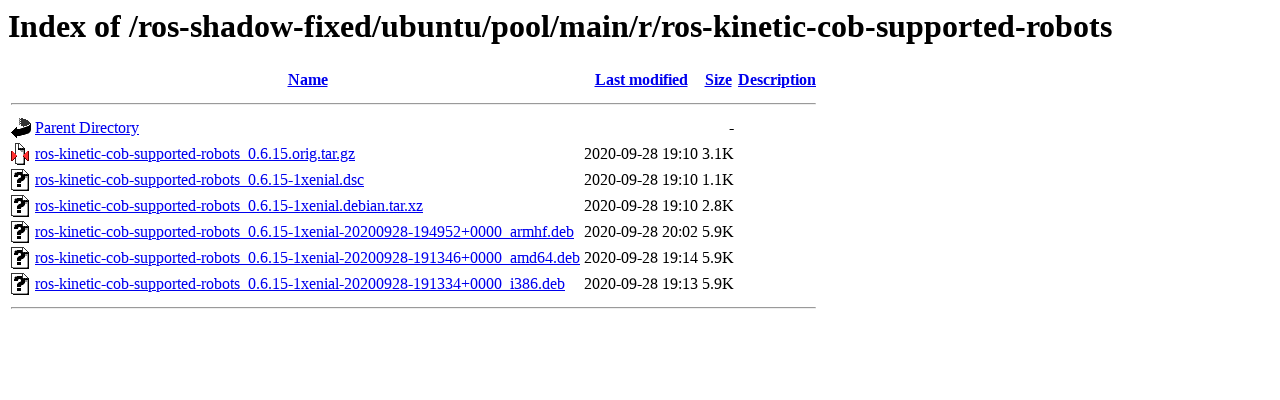

--- FILE ---
content_type: text/html;charset=UTF-8
request_url: http://mirror-ap.packages.ros.org/ros-shadow-fixed/ubuntu/pool/main/r/ros-kinetic-cob-supported-robots/?C=N;O=D
body_size: 597
content:
<!DOCTYPE HTML PUBLIC "-//W3C//DTD HTML 3.2 Final//EN">
<html>
 <head>
  <title>Index of /ros-shadow-fixed/ubuntu/pool/main/r/ros-kinetic-cob-supported-robots</title>
 </head>
 <body>
<h1>Index of /ros-shadow-fixed/ubuntu/pool/main/r/ros-kinetic-cob-supported-robots</h1>
  <table>
   <tr><th valign="top"><img src="/icons/blank.gif" alt="[ICO]"></th><th><a href="?C=N;O=A">Name</a></th><th><a href="?C=M;O=A">Last modified</a></th><th><a href="?C=S;O=A">Size</a></th><th><a href="?C=D;O=A">Description</a></th></tr>
   <tr><th colspan="5"><hr></th></tr>
<tr><td valign="top"><img src="/icons/back.gif" alt="[PARENTDIR]"></td><td><a href="/ros-shadow-fixed/ubuntu/pool/main/r/">Parent Directory</a></td><td>&nbsp;</td><td align="right">  - </td><td>&nbsp;</td></tr>
<tr><td valign="top"><img src="/icons/compressed.gif" alt="[   ]"></td><td><a href="ros-kinetic-cob-supported-robots_0.6.15.orig.tar.gz">ros-kinetic-cob-supported-robots_0.6.15.orig.tar.gz</a></td><td align="right">2020-09-28 19:10  </td><td align="right">3.1K</td><td>&nbsp;</td></tr>
<tr><td valign="top"><img src="/icons/unknown.gif" alt="[   ]"></td><td><a href="ros-kinetic-cob-supported-robots_0.6.15-1xenial.dsc">ros-kinetic-cob-supported-robots_0.6.15-1xenial.dsc</a></td><td align="right">2020-09-28 19:10  </td><td align="right">1.1K</td><td>&nbsp;</td></tr>
<tr><td valign="top"><img src="/icons/unknown.gif" alt="[   ]"></td><td><a href="ros-kinetic-cob-supported-robots_0.6.15-1xenial.debian.tar.xz">ros-kinetic-cob-supported-robots_0.6.15-1xenial.debian.tar.xz</a></td><td align="right">2020-09-28 19:10  </td><td align="right">2.8K</td><td>&nbsp;</td></tr>
<tr><td valign="top"><img src="/icons/unknown.gif" alt="[   ]"></td><td><a href="ros-kinetic-cob-supported-robots_0.6.15-1xenial-20200928-194952+0000_armhf.deb">ros-kinetic-cob-supported-robots_0.6.15-1xenial-20200928-194952+0000_armhf.deb</a></td><td align="right">2020-09-28 20:02  </td><td align="right">5.9K</td><td>&nbsp;</td></tr>
<tr><td valign="top"><img src="/icons/unknown.gif" alt="[   ]"></td><td><a href="ros-kinetic-cob-supported-robots_0.6.15-1xenial-20200928-191346+0000_amd64.deb">ros-kinetic-cob-supported-robots_0.6.15-1xenial-20200928-191346+0000_amd64.deb</a></td><td align="right">2020-09-28 19:14  </td><td align="right">5.9K</td><td>&nbsp;</td></tr>
<tr><td valign="top"><img src="/icons/unknown.gif" alt="[   ]"></td><td><a href="ros-kinetic-cob-supported-robots_0.6.15-1xenial-20200928-191334+0000_i386.deb">ros-kinetic-cob-supported-robots_0.6.15-1xenial-20200928-191334+0000_i386.deb</a></td><td align="right">2020-09-28 19:13  </td><td align="right">5.9K</td><td>&nbsp;</td></tr>
   <tr><th colspan="5"><hr></th></tr>
</table>
</body></html>
